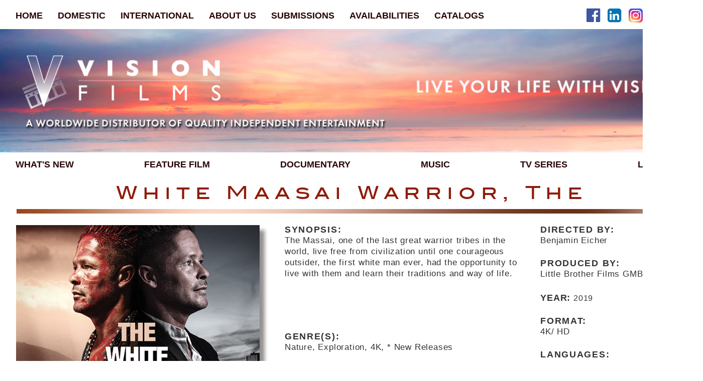

--- FILE ---
content_type: text/html; charset=UTF-8
request_url: https://www.visionfilms.net/film-detail?id=d33159b9-0685-e611-9488-0e563b5fb261
body_size: 6410
content:

<!DOCTYPE html>
<html lang="en" >
  <head>
    <meta charset="utf-8">
    <meta name="viewport" content="width=device-width, shrink-to-fit=yes" >
    <title>Vision Films, Inc.</title>    
    <meta name="description" content="Vision Films is an independent worldwide Distributor and VOD Aggregator of Feature Films, Documentary Specials, TV Series, Music and Reality Programming." />
    <link rel="stylesheet" href="/themes/bootstrap/css/bootstrap.css">
    <link href="/themes/bootstrap/css/default.css" rel="stylesheet" type="text/css" />
        <link rel="stylesheet" href="/themes/bootstrap/css/font-awesome.min.css">
  </head>
  <body  >
        <div class="container">
              <div class="header" style="margin: 0 auto;">
          <div id ="topbar" class="" >          
            <nav class="navbar p-0 pt-2 pb-2 navbar-light bg-lignt">
              <div class="" id="secNav">
                <ul class="navbar-nav" id="primary-menu">
                  <li class="nav-item">
                    <a class="nav-link "  href="/">HOME</a>
                  </li>
                                        <li id="domestic" class="nav-item"><a class="nav-link " href="/domestic/">DOMESTIC</a></li> 
                                           <li id="international" class="nav-item"><a class="nav-link " href="/international">INTERNATIONAL</a></li>
                                      <li class="nav-item">
                    <a class="nav-link " href="/about/">ABOUT US</a>
                  </li>
                  <li class="nav-item">
                    <a class="nav-link " href="/submissions/">SUBMISSIONS</a>
                  </li>
                  <li class="nav-item">
                    <a class="nav-link " href="/availability/">AVAILABILITIES</a>
                  </li>
                  <li class="nav-item">
                    <a class="nav-link " href="/catalogs/">CATALOGS</a>
                  </li>
                </ul>
              </div>
            </nav>
            <div class="icons-wrap">
              <a href="https://www.facebook.com/VisionFilmsInc/" target="_blank"><span><i class="fa fa-facebook-official" style="color: #3c56a0;"></i></span></a>
              <a href="https://www.linkedin.com/company/vision-films-inc" target="_blank"><span><i class="fa fa-linkedin-square " style="color: #0274b3;"></i></span></a>
              <a href="https://www.instagram.com/vision.films/" target="_blank"><span><i class="fa fa-instagram"></i></span></a>
              <a href="https://twitter.com/visionfilmsinc?lang=en" target="_blank"><span><i class="fa fa-twitter" style="color: #02a3f4;"></i></span></a>
              <a href="/search/"><span><i class="fa fa-search" style="color: #7f7e7e; font-size:27px;margin-right:-5px;"></i></span></a>
            </div>          
          </div>
                    <div class="brand-image" >            
            <a class="">
              <img src="https://s3.amazonaws.com/cdn.filmtrackonline.com/c01142/starcm_vault_root/media/publicwebassets/vision_header_{c62f430e-72f6-4dcf-ae46-1035615e211f}.jpg" class="img img-responsive" alt="" width="100%">
            </a>            
          </div>
                      <div id="secondary-menu">
              <nav class="navbar p-0">
                <ul class="secondary-menu navbar-nav">
                  <li class="nav-item dropdown">                              
                    <a  class="nav-link" data-hover="dropdown" href="/whats-new/"><span>WHAT'S NEW</span></a>
                  </li>
                                                  <li class="nav-item dropdown">                              
                                  <a  class="nav-link" data-hover="dropdown" href="#"><span>Feature Film</span></a>
                                                              <ul class="dropdown-menu" aria-labelledby="navbarDropdownMenuLink">
                                                                  <li class="nav-item">
                                    <a class="nav-link" href="/all-genres?type=25628f13-6f5c-4c9d-801e-a7456b0bdec6"><span>All Genres</span></a>
                                  </li>
                                                                      <li class="nav-item">
                                        <a class="nav-link" href="/project-type-index?type_name=film&genre_name=%2A+New+Releases"><span>* New Releases</span></a>
                                      </li>
                                                                            <li class="nav-item">
                                        <a class="nav-link" href="/project-type-index?type_name=film&genre_name=4K"><span>4K</span></a>
                                      </li>
                                                                            <li class="nav-item">
                                        <a class="nav-link" href="/project-type-index?type_name=film&genre_name=Action"><span>Action</span></a>
                                      </li>
                                                                            <li class="nav-item">
                                        <a class="nav-link" href="/project-type-index?type_name=film&genre_name=Adventure"><span>Adventure</span></a>
                                      </li>
                                                                            <li class="nav-item">
                                        <a class="nav-link" href="/project-type-index?type_name=film&genre_name=Animation"><span>Animation</span></a>
                                      </li>
                                                                            <li class="nav-item">
                                        <a class="nav-link" href="/project-type-index?type_name=film&genre_name=Biopic"><span>Biopic</span></a>
                                      </li>
                                                                            <li class="nav-item">
                                        <a class="nav-link" href="/project-type-index?type_name=film&genre_name=Christmas"><span>Christmas</span></a>
                                      </li>
                                                                            <li class="nav-item">
                                        <a class="nav-link" href="/project-type-index?type_name=film&genre_name=Comedy"><span>Comedy</span></a>
                                      </li>
                                                                            <li class="nav-item">
                                        <a class="nav-link" href="/project-type-index?type_name=film&genre_name=Creature"><span>Creature</span></a>
                                      </li>
                                                                            <li class="nav-item">
                                        <a class="nav-link" href="/project-type-index?type_name=film&genre_name=Crime"><span>Crime</span></a>
                                      </li>
                                                                            <li class="nav-item">
                                        <a class="nav-link" href="/project-type-index?type_name=film&genre_name=Disaster"><span>Disaster</span></a>
                                      </li>
                                                                            <li class="nav-item">
                                        <a class="nav-link" href="/project-type-index?type_name=film&genre_name=Drama"><span>Drama</span></a>
                                      </li>
                                                                            <li class="nav-item">
                                        <a class="nav-link" href="/project-type-index?type_name=film&genre_name=Erotic"><span>Erotic</span></a>
                                      </li>
                                                                            <li class="nav-item">
                                        <a class="nav-link" href="/project-type-index?type_name=film&genre_name=Family"><span>Family</span></a>
                                      </li>
                                                                            <li class="nav-item">
                                        <a class="nav-link" href="/project-type-index?type_name=film&genre_name=Historical"><span>Historical</span></a>
                                      </li>
                                                                            <li class="nav-item">
                                        <a class="nav-link" href="/project-type-index?type_name=film&genre_name=Horror"><span>Horror</span></a>
                                      </li>
                                                                            <li class="nav-item">
                                        <a class="nav-link" href="/project-type-index?type_name=film&genre_name=Inspirational"><span>Inspirational</span></a>
                                      </li>
                                                                            <li class="nav-item">
                                        <a class="nav-link" href="/project-type-index?type_name=film&genre_name=LGBT"><span>LGBT</span></a>
                                      </li>
                                                                            <li class="nav-item">
                                        <a class="nav-link" href="/project-type-index?type_name=film&genre_name=Martial+Arts"><span>Martial Arts</span></a>
                                      </li>
                                                                            <li class="nav-item">
                                        <a class="nav-link" href="/project-type-index?type_name=film&genre_name=Musical"><span>Musical</span></a>
                                      </li>
                                                                            <li class="nav-item">
                                        <a class="nav-link" href="/project-type-index?type_name=film&genre_name=Mystery+2"><span>Mystery 2</span></a>
                                      </li>
                                                                            <li class="nav-item">
                                        <a class="nav-link" href="/project-type-index?type_name=film&genre_name=Romantic+Comedy"><span>Romantic Comedy</span></a>
                                      </li>
                                                                            <li class="nav-item">
                                        <a class="nav-link" href="/project-type-index?type_name=film&genre_name=Romantic+Drama"><span>Romantic Drama</span></a>
                                      </li>
                                                                            <li class="nav-item">
                                        <a class="nav-link" href="/project-type-index?type_name=film&genre_name=Sci-Fi"><span>Sci-Fi</span></a>
                                      </li>
                                                                            <li class="nav-item">
                                        <a class="nav-link" href="/project-type-index?type_name=film&genre_name=Teen"><span>Teen</span></a>
                                      </li>
                                                                            <li class="nav-item">
                                        <a class="nav-link" href="/project-type-index?type_name=film&genre_name=Thriller"><span>Thriller</span></a>
                                      </li>
                                                                            <li class="nav-item">
                                        <a class="nav-link" href="/project-type-index?type_name=film&genre_name=True+Story"><span>True Story</span></a>
                                      </li>
                                                                            <li class="nav-item">
                                        <a class="nav-link" href="/project-type-index?type_name=film&genre_name=Urban"><span>Urban</span></a>
                                      </li>
                                                                            <li class="nav-item">
                                        <a class="nav-link" href="/project-type-index?type_name=film&genre_name=War%2FMilitary"><span>War/Military</span></a>
                                      </li>
                                                                            <li class="nav-item">
                                        <a class="nav-link" href="/project-type-index?type_name=film&genre_name=Western"><span>Western</span></a>
                                      </li>
                                                                    </ul>
                                                      </li>
                                                            <li class="nav-item dropdown">                              
                                  <a  class="nav-link" data-hover="dropdown" href="#"><span>Documentary</span></a>
                                                              <ul class="dropdown-menu" aria-labelledby="navbarDropdownMenuLink">
                                                                  <li class="nav-item">
                                    <a class="nav-link" href="/all-genres?type=d92a2e09-9757-4229-8326-e0f9470f99f0"><span>All Genres</span></a>
                                  </li>
                                                                      <li class="nav-item">
                                        <a class="nav-link" href="/project-type-index?type_name=documentary&genre_name=%2A+New+Releases"><span>* New Releases</span></a>
                                      </li>
                                                                            <li class="nav-item">
                                        <a class="nav-link" href="/project-type-index?type_name=documentary&genre_name=3D"><span>3D</span></a>
                                      </li>
                                                                            <li class="nav-item">
                                        <a class="nav-link" href="/project-type-index?type_name=documentary&genre_name=4K"><span>4K</span></a>
                                      </li>
                                                                            <li class="nav-item">
                                        <a class="nav-link" href="/project-type-index?type_name=documentary&genre_name=Archaeology"><span>Archaeology</span></a>
                                      </li>
                                                                            <li class="nav-item">
                                        <a class="nav-link" href="/project-type-index?type_name=documentary&genre_name=Arts"><span>Arts</span></a>
                                      </li>
                                                                            <li class="nav-item">
                                        <a class="nav-link" href="/project-type-index?type_name=documentary&genre_name=Biography"><span>Biography</span></a>
                                      </li>
                                                                            <li class="nav-item">
                                        <a class="nav-link" href="/project-type-index?type_name=documentary&genre_name=Civil+Rights"><span>Civil Rights</span></a>
                                      </li>
                                                                            <li class="nav-item">
                                        <a class="nav-link" href="/project-type-index?type_name=documentary&genre_name=Crime"><span>Crime</span></a>
                                      </li>
                                                                            <li class="nav-item">
                                        <a class="nav-link" href="/project-type-index?type_name=documentary&genre_name=Current+Affairs"><span>Current Affairs</span></a>
                                      </li>
                                                                            <li class="nav-item">
                                        <a class="nav-link" href="/project-type-index?type_name=documentary&genre_name=Entertainment"><span>Entertainment</span></a>
                                      </li>
                                                                            <li class="nav-item">
                                        <a class="nav-link" href="/project-type-index?type_name=documentary&genre_name=Environmental"><span>Environmental</span></a>
                                      </li>
                                                                            <li class="nav-item">
                                        <a class="nav-link" href="/project-type-index?type_name=documentary&genre_name=Exploration"><span>Exploration</span></a>
                                      </li>
                                                                            <li class="nav-item">
                                        <a class="nav-link" href="/project-type-index?type_name=documentary&genre_name=Health%2FWellness"><span>Health/Wellness</span></a>
                                      </li>
                                                                            <li class="nav-item">
                                        <a class="nav-link" href="/project-type-index?type_name=documentary&genre_name=History"><span>History</span></a>
                                      </li>
                                                                            <li class="nav-item">
                                        <a class="nav-link" href="/project-type-index?type_name=documentary&genre_name=Lifestyle"><span>Lifestyle</span></a>
                                      </li>
                                                                            <li class="nav-item">
                                        <a class="nav-link" href="/project-type-index?type_name=documentary&genre_name=Military"><span>Military</span></a>
                                      </li>
                                                                            <li class="nav-item">
                                        <a class="nav-link" href="/project-type-index?type_name=documentary&genre_name=Music"><span>Music</span></a>
                                      </li>
                                                                            <li class="nav-item">
                                        <a class="nav-link" href="/project-type-index?type_name=documentary&genre_name=Nature"><span>Nature</span></a>
                                      </li>
                                                                            <li class="nav-item">
                                        <a class="nav-link" href="/project-type-index?type_name=documentary&genre_name=Religion"><span>Religion</span></a>
                                      </li>
                                                                            <li class="nav-item">
                                        <a class="nav-link" href="/project-type-index?type_name=documentary&genre_name=Royals"><span>Royals</span></a>
                                      </li>
                                                                            <li class="nav-item">
                                        <a class="nav-link" href="/project-type-index?type_name=documentary&genre_name=Space%2FParanormal"><span>Space/Paranormal</span></a>
                                      </li>
                                                                            <li class="nav-item">
                                        <a class="nav-link" href="/project-type-index?type_name=documentary&genre_name=Sports"><span>Sports</span></a>
                                      </li>
                                                                            <li class="nav-item">
                                        <a class="nav-link" href="/project-type-index?type_name=documentary&genre_name=Technology"><span>Technology</span></a>
                                      </li>
                                                                    </ul>
                                                      </li>
                                                            <li class="nav-item dropdown">                              
                                  <a  class="nav-link" data-hover="dropdown" href="#"><span>Music</span></a>
                                                              <ul class="dropdown-menu" aria-labelledby="navbarDropdownMenuLink">
                                                                  <li class="nav-item">
                                    <a class="nav-link" href="/all-genres?type=cb5d7f9e-e575-48d4-d905-015aae1dce08"><span>All Genres</span></a>
                                  </li>
                                                                      <li class="nav-item">
                                        <a class="nav-link" href="/project-type-index?type_name=music&genre_name=%2A+New+Releases"><span>* New Releases</span></a>
                                      </li>
                                                                            <li class="nav-item">
                                        <a class="nav-link" href="/project-type-index?type_name=music&genre_name=4K"><span>4K</span></a>
                                      </li>
                                                                            <li class="nav-item">
                                        <a class="nav-link" href="/project-type-index?type_name=music&genre_name=Biography"><span>Biography</span></a>
                                      </li>
                                                                            <li class="nav-item">
                                        <a class="nav-link" href="/project-type-index?type_name=music&genre_name=Country"><span>Country</span></a>
                                      </li>
                                                                            <li class="nav-item">
                                        <a class="nav-link" href="/project-type-index?type_name=music&genre_name=Hip+Hop"><span>Hip Hop</span></a>
                                      </li>
                                                                            <li class="nav-item">
                                        <a class="nav-link" href="/project-type-index?type_name=music&genre_name=Jazz"><span>Jazz</span></a>
                                      </li>
                                                                            <li class="nav-item">
                                        <a class="nav-link" href="/project-type-index?type_name=music&genre_name=Pop"><span>Pop</span></a>
                                      </li>
                                                                            <li class="nav-item">
                                        <a class="nav-link" href="/project-type-index?type_name=music&genre_name=Rock"><span>Rock</span></a>
                                      </li>
                                                                    </ul>
                                                      </li>
                                                            <li class="nav-item dropdown">                              
                                  <a  class="nav-link" data-hover="dropdown" href="#"><span>TV Series</span></a>
                                                              <ul class="dropdown-menu" aria-labelledby="navbarDropdownMenuLink">
                                                                  <li class="nav-item">
                                    <a class="nav-link" href="/all-genres?type=008e5718-f7a5-450e-a18c-5123096b6c2e"><span>All Genres</span></a>
                                  </li>
                                                                      <li class="nav-item">
                                        <a class="nav-link" href="/project-type-index?type_name=tv&genre_name=Animation"><span>Animation</span></a>
                                      </li>
                                                                            <li class="nav-item">
                                        <a class="nav-link" href="/project-type-index?type_name=tv&genre_name=Crime"><span>Crime</span></a>
                                      </li>
                                                                            <li class="nav-item">
                                        <a class="nav-link" href="/project-type-index?type_name=tv&genre_name=Music"><span>Music</span></a>
                                      </li>
                                                                            <li class="nav-item">
                                        <a class="nav-link" href="/project-type-index?type_name=tv&genre_name=Western"><span>Western</span></a>
                                      </li>
                                                                    </ul>
                                                      </li>
                                                            <li class="nav-item dropdown">                              
                                  <a  class="nav-link" data-hover="dropdown" href="#"><span>Libraries</span></a>
                                                              <ul class="dropdown-menu" aria-labelledby="navbarDropdownMenuLink">
                                                                      <li class="nav-item ">
                                        <a class="nav-link" href="/project-type-index/category?catId=6fddd172-fe2d-4dac-8890-690f7a745e02&catName=Urban"><span>Urban</span></a>
                                      </li>
                                                                    </ul>
                                                      </li>
                                            </ul>
              </nav>
            </div>
        </div>
            <div ID="ContentPlaceHolder" class="" >
        <div class="page-container">
  <div class="page-heading ">
    <h1 class="text-center text-br mb-1">White Maasai Warrior, The</h1>
    <img src="/themes/bootstrap/img/bottom-border1.jpg" width="100%" />
  </div>
  <div class="section">     
      
    <div class="item-class">
      <div id="Feature" class="">
        <div class="image-block pl-0 pr-0">
          <img id="FeatureImage" src="https://s3.amazonaws.com/cdn.filmtrackonline.com/c01142/starcm_vault_root/images/%7Bd33159b9-0685-e611-9488-0e563b5fb261%7D/WhiteMaasai_WebLg_%7Ba7ad08fb-bdea-e911-94a6-0e563b5fb261%7D.jpg" onerror="this.onerror=null;this.src='/themes/bootstrap/img/noKeyArt.jpg'" style="width: 100%"/>
        </div>
        <div class="featureInfo">          
          <div class="infoItems">
            <div class="desc-block">
                              <div class="desc">
                  <span class="display-6">SYNOPSIS:</span>
                  <p>The Massai, one of the last great warrior tribes in the world, live free from civilization until one courageous outsider, the first white man ever, had the opportunity to live with them and learn their traditions and way of life.</p>
                </div>
                                  <div class="mt-3">
                    <span class="display-6">GENRE(S):</span>
                    <p>Nature, Exploration, 4K, * New Releases</p>
                  </div> 
                   
                  <div class="item mt-3">
                    <p class="display-6">RUNTIME:&nbsp;<span style="font-weight: 400;font-size: 18px;">(78 Min)</span></p>                    
                  </div>
                 
            </div>
            <div class="other-info-block">
                              <div class="item" id="" >
                  <span class="display-6">DIRECTED BY:</span>
                  <p>Benjamin Eicher</p>
                  <div class="clearfix"></div>
                </div>
                   
                  <div class="item mt-3" >
                    <span class="display-6">PRODUCED BY:</span>
                    <p>Little Brother Films GMBH</p>
                    <div class="clearfix"></div>
                  </div>
                     
                  <div class="item mt-3">
                    <p class="display-6">YEAR:&nbsp;<span style="font-size: 16px; font-weight: 400;">2019</span></p> 
                    <div class="clearfix"></div>                   
                  </div>
                     
                  <div class="item mt-3">
                    <span class="display-6">FORMAT:</span>
                    <p>4K/ HD</p>
                    <div class="clearfix"></div>
                  </div>
                     
                  <div class="item mt-3" >
                    <span class="display-6">LANGUAGES:&nbsp;</span>
                    <p>English</p>
                    <div class="clearfix"></div>
                  </div>
                              </div>
          </div>
                    <div style="" id="page-trailer">
            <h1 class="text-center text-br mb-1" style="">Trailer</h1>
            <img src="/themes/bootstrap/img/bottom-border1.jpg" width="100%" />
          </div>
                   </div>
      </div>
            <div class="trailer-wrap">
        <video class="video-fluid z-depth-1" id="trailer-video" width="100%" poster="">
          <source src="https://s3.amazonaws.com/cdn.filmtrackonline.com/c01142/starcm_vault_root/trailers/White%20Maasai%20Warrior%2C%20The_%7B144f6ae8-e200-ea11-94aa-0e563b5fb261%7D.mp4" type="video/mp4" width="100%" />
        </video>
        <img id="trailer-button" src="/themes/bootstrap/img/BUTTON.png" onclick="playVid()">
      </div> 
         
       <div class="section mb-0">
        <div class="heading-block mb-0">
          <div class="headings-wrap">
            <div class="text-center col-lg-6">
             <a title="Request  Screening Link for White Maasai Warrior, The" href="mailto:lise@visionfilms.net?subject=Request Screening Link for White Maasai Warrior, The&body=Hello%20Vision%20Films%2C%0A%0ACan%20you%20please%20send%20me%20a%20Screening%20Link%20for%20the%20following%20titles%3F%0A%0A%0A%0AHere%20is%20some%20information%20about%20my%20Company%2C%20Territory%20and%20the%20Rights%20I%20am%20looking%20for%3A%0A%0A%0A%0AThanks%20so%20much%2C"><h1 class="text-br mb-1">Screening Link</h1></a>
            </div>
            <div class="text-center col-lg-6"><a href="/availability?title=White Maasai Warrior, The"><h1 class="text-br">Availability</h1></a></div>
          </div>
        </div>
        <img src="/themes/bootstrap/img/bottom-border1.jpg" width="100%" />
      </div>
    </div>
  </div>  
        <div class="section" style="position:relative;">
      <div class="page-heading">
        <h1 class="text-center text-br mb-1">Photos / Additional Key Art</h1>
        <img src="/themes/bootstrap/img/bottom-border1.jpg" width="100%" />
      </div>
      <div id="gallery">
        <div class="row">
                  <div class="col-lg-6 p-0" >
            <div style="margin-left:15px;margin-right:15px;">
              <div class="text-center" width="100%" style="background-color:#000; height:350px">
                <img class="text-center passId" src="https://s3.amazonaws.com/cdn.filmtrackonline.com/c01142/starcm_vault_root/images/%7Bd33159b9-0685-e611-9488-0e563b5fb261%7D/WhiteMaasaiWarrior_VF-87040_AV-DVD_05_%7Bf352e045-a99c-eb11-8284-0e415c66ce57%7D.jpg" data-toggle="modal" data-id="0" data-target="#titleImages" style="max-height: 350px;"/>
              </div>
            </div>
          </div>
                 <div class="col-lg-6 p-0" >
            <div style="margin-left:15px;margin-right:15px;">
              <div class="text-center" width="100%" style="background-color:#000; height:350px">
                <img class="text-center passId" src="https://s3.amazonaws.com/cdn.filmtrackonline.com/c01142/starcm_vault_root/images/%7Bd33159b9-0685-e611-9488-0e563b5fb261%7D/WHM2_%7B3547814e-a39c-eb11-8284-0e415c66ce57%7D.jpg" data-toggle="modal" data-id="1" data-target="#titleImages" style="max-height: 350px;"/>
              </div>
            </div>
          </div>
               </div>
        <div class="row">
                      <div class="col-lg-4 p-3 mt-4">
              <img class="text-center passId img-fluid" src="https://s3.amazonaws.com/cdn.filmtrackonline.com/c01142/starcm_vault_root/images/%7Bd33159b9-0685-e611-9488-0e563b5fb261%7D/WHM11_%7B66a90693-a39c-eb11-8284-0e415c66ce57%7D.jpg" data-toggle="modal" data-id="2" data-target="#titleImages" width="100%"/>
            </div>
                      <div class="col-lg-4 p-3 mt-4">
              <img class="text-center passId img-fluid" src="https://s3.amazonaws.com/cdn.filmtrackonline.com/c01142/starcm_vault_root/images/%7Bd33159b9-0685-e611-9488-0e563b5fb261%7D/WHM6_%7B71fd55a4-a39c-eb11-8284-0e415c66ce57%7D.jpg" data-toggle="modal" data-id="3" data-target="#titleImages" width="100%"/>
            </div>
                    </div>
      </div>
            <div id="titleImages" class="modal" tabindex="-1" role="dialog" aria-labelledby="titleImages" aria-hidden="true" style="width:100%;position: absolute;">
        <div class="modal-dialog">
          <div class="modal-content">
            <div class="modal-header" style="border-bottom: none; background-color: #303030;">
              <span class="modal-title" style="float: left"><h2 style="color:#fff;">White Maasai Warrior, The</h2></span>
              <button type="button" class="close" data-dismiss="modal" style="color:#fff;float: right;background-color: transparent;border: none">x</button>
            </div>
            <div class="modal-body" style="background-color: #303030;">        
              <div id="titleDetailCarousel" class="carousel slide" data-interval="false">          
                <div class="carousel-inner">           
                                      <div class="carousel-item " data-toggle="modal" data-target="#titleImages" id="item0">
                      <img src="https://s3.amazonaws.com/cdn.filmtrackonline.com/c01142/starcm_vault_root/images/%7Bd33159b9-0685-e611-9488-0e563b5fb261%7D/WhiteMaasaiWarrior_VF-87040_AV-DVD_05_%7Bf352e045-a99c-eb11-8284-0e415c66ce57%7D.jpg" class="d-block w-100" style="width: 100%">
                    </div>
                                      <div class="carousel-item " data-toggle="modal" data-target="#titleImages" id="item1">
                      <img src="https://s3.amazonaws.com/cdn.filmtrackonline.com/c01142/starcm_vault_root/images/%7Bd33159b9-0685-e611-9488-0e563b5fb261%7D/WHM2_%7B3547814e-a39c-eb11-8284-0e415c66ce57%7D.jpg" class="d-block w-100" style="width: 100%">
                    </div>
                                      <div class="carousel-item " data-toggle="modal" data-target="#titleImages" id="item2">
                      <img src="https://s3.amazonaws.com/cdn.filmtrackonline.com/c01142/starcm_vault_root/images/%7Bd33159b9-0685-e611-9488-0e563b5fb261%7D/WHM11_%7B66a90693-a39c-eb11-8284-0e415c66ce57%7D.jpg" class="d-block w-100" style="width: 100%">
                    </div>
                                      <div class="carousel-item " data-toggle="modal" data-target="#titleImages" id="item3">
                      <img src="https://s3.amazonaws.com/cdn.filmtrackonline.com/c01142/starcm_vault_root/images/%7Bd33159b9-0685-e611-9488-0e563b5fb261%7D/WHM6_%7B71fd55a4-a39c-eb11-8284-0e415c66ce57%7D.jpg" class="d-block w-100" style="width: 100%">
                    </div>
                                  </div>
                <a class="carousel-control-prev " href="#titleDetailCarousel" role="button" data-slide="prev">
                  <span class="carousel-control-prev-icon" aria-hidden="true"></span>
                  <span class="sr-only">Previous</span>
                </a>
                <a class="carousel-control-next " href="#titleDetailCarousel" role="button" data-slide="next">
                  <span class="carousel-control-next-icon" aria-hidden="true"></span>
                  <span class="sr-only">Next</span>
                </a>
              </div>
            </div>
          </div>
        </div>
      </div>

          </div>
    <div class="section">
    <div class="page-heading">
      <h1 class="text-center text-br mb-1">Long Synopsis</h1>
      <img src="/themes/bootstrap/img/bottom-border1.jpg" width="100%" />
    </div>
    <div id="synopsis" class="mb-0">
      <p class="mb-0">The region between the south of Kenya and the north of Tanzania is home to the Maasai tribe, one of the last big tribes of Africa in existence today. The Maasai are notoriously known and feared for being the best hunters on the continent. They are deeply rooted in their rich cultural history and have resisted government attempts to adopt a modern way of life. Never has an outsider, let alone a foreigner been initiated into this tight-knit community, until now. This unique story delves into the myths and mysteries of the Maasai to tell the tale of the first white man to embark on the journey of becoming a true Maasai warrior.</p>
    </div>
  </div>
  </div>

      </div>
      <!-- Back Top Button End -->
      <div id="footer">
                    <image src="/themes/bootstrap/img/bottom-border1.jpg" width="100%" />
                  <div class="footer-wrap">
          <div class="copyright p-2 text-center">
            Copyright © 2021 Vision Films, Inc. All Rights Reserved. Privacy Policy.
          </div>
          <div class="p-2 member text-center">
            <span>Proud Member of IFTA and OTT.X &nbsp;</span>
            <span><img src="/themes/bootstrap/img/footer-img-1.png">&nbsp;&nbsp;</span>
            <span><img src="/themes/bootstrap/img/footer-img-2.png">&nbsp;</span>
          </div>
        </div>
      </div>
    </div>

    <div id="iphoneFix" style="height:20px;">
    </div>

    <script src="/themes/bootstrap/js/jquery.min.js"></script>
    <script src="/themes/bootstrap/js/bootstrap.min.js"></script>
    <script src="/themes/bootstrap/js/popper.min.js"></script>   
    <script src="/themes/bootstrap/js/main.js"></script>
<!--     <script>
      "use strict";
      FixedViewport.polyfill(screen.availWidth-20, screen.availHeight);
    </script> -->
    <script>
      "use strict";  
      var heightIphoneFix;
      var devHeightIphoneFix;
      var devOrientationIphoneFix;
      function doOnOrientationChange() {
        switch(window.orientation) {  
          case -90: case 90:
            devOrientationIphoneFix=1;
            break; 
          default:
            devOrientationIphoneFix=0;
            break; 
        }
        resizeOrientation();
      }
      function resizeOrientation(){
        if(window.matchMedia("(max-width: 767px)").matches||(/webOS|iPhone|iPod|BlackBerry|IEMobile|Opera Mini/i.test(navigator.userAgent))){
            heightIphoneFix=jQuery('.container').height();
            //alert(navigator.userAgent);
             devHeightIphoneFix= (window.screen.height * window.devicePixelRatio);
            if(devOrientationIphoneFix==1){
              devHeightIphoneFix= (window.screen.width * window.devicePixelRatio);
            }
            // alert('device pixel ratio'+window.devicePixelRatio);
            // alert('device orientation'+devOrientationIphoneFix);
            // alert('device height'+devHeightIphoneFix);
            // alert('device css content height'+heightIphoneFix);
            // alert(navigator.userAgent);
            if(heightIphoneFix<devHeightIphoneFix){
              // alert('device pixel ratio'+window.devicePixelRatio);
              // alert('device height'+devHeightIphoneFix);
              // alert((window.screen.height * window.devicePixelRatio));
              jQuery('#iphoneFix').height(devHeightIphoneFix);
            }
            //jQuery('.container').css('width','100%');
            
        }
        else if(isIpadOS()){
          //jQuery('#iphoneFix').height(1000);
          $('head').append('<meta name="viewport" content="width=1400px, shrink-to-fit=yes"/>');
          if(devOrientationIphoneFix==1){

            //jQuery('.container').css('width','100%');
            //FixedViewport.polyfill(screen.availWidth,screen.availHeight);
            //FixedViewport.polyfill(window.screen.width / window.devicePixelRatio-20, window.screen.height / window.devicePixelRatio);
          }else{

            //jQuery('.container').css('width','100%');
            // FixedViewport.polyfill(screen.availHeight,screen.availWidth);
            //alert('here');
            //FixedViewport.polyfill(window.screen.height/ window.devicePixelRatio-20, window.screen.width / window.devicePixelRatio);
          }
        }else if (navigator.userAgent.match(/iPad/i) != null){
          $('head').append('<meta name="viewport" content="width=1400px, shrink-to-fit=yes"/>');
        }
      }
      window.addEventListener('orientationchange', doOnOrientationChange);
      window.onresize =function(){
        if(isIpadOS()){
          doOnOrientationChange();
        }        
      }
      
      window.onresize();
      // Initial execution if needed
      doOnOrientationChange();
      function isIpadOS(){
        return navigator.maxTouchPoints && navigator.maxTouchPoints>2 && /Macintosh/i.test(navigator.userAgent);
      }
      $(document).ready(function(){
          if(window.matchMedia("(max-width: 767px)").matches||(/Android|webOS|iPhone|iPod|BlackBerry|IEMobile|Opera Mini/i.test(navigator.userAgent))){
              // The viewport is less than 768 pixels wide
              //alert("This is a mobile device.");
              //FixedViewport.polyfill(screen.availWidth-20, screen.availHeight);
              //jQuery('.container').css('width','100%');
              //jQuery('.MultiCarousel').css('width','100%');
              //alert(jQuery('.container').css('height'));
              // heightIphoneFix=jQuery('.container').height();
              // devHeightIphoneFix= (window.screen.height * window.devicePixelRatio);
              // var devOrientation= (window.orientation);
              
              // if(devOrientationIphoneFix==1){
              //   devHeightIphoneFix= (window.screen.width * window.devicePixelRatio);
              // }
              
              // if(heightIphoneFix<devHeightIphoneFix){
              //   alert(devHeightIphoneFix); 
              //   //alert((window.screen.height * window.devicePixelRatio));
              //   jQuery('#iphoneFix').height(devHeightIphoneFix);
              // }
              //alert('here33');

          } else{
              // The viewport is at least 768 pixels wide
              //alert("This is a desktop device.");
              //alert(screen.availWidth* window.devicePixelRatio);
              //alert(screen.availHeight* window.devicePixelRatio);
              // if(devicePixelRatio>1){
              //   jQuery('.container').width(screen.availWidth* window.devicePixelRatio);
              // }
              if (!isIpadOS()){
                FixedViewport.polyfill(screen.availWidth-20, screen.availHeight);
              }
              //resizeOrientation();
              
          }
      });
      
    </script>
    <script type="text/javascript">
      function playVid() {
        document.getElementById('trailer-video').play();
        jQuery('#trailer-button').css({'display':'none'}); 
        jQuery('#trailer-video').on('play', function (e) {   
          jQuery(this).attr('controls','true');
        }); 
      } 
      jQuery(document).ready(function(){
        var video = document.getElementById('splash-video');
        jQuery(video).attr('controls',false);
        jQuery('#splash-content').click(function(){          
          video.paused?video.play():video.pause();
          jQuery(video).on('pause', function(){
            jQuery(video).attr('controls',false);
          })
        });
      });  
    </script>

    <script type='text/javascript' src="/themes/bootstrap/js/jquery.lazy.min.js"></script>
           
  </body>
</html>


--- FILE ---
content_type: text/css
request_url: https://www.visionfilms.net/themes/bootstrap/css/default.css
body_size: 8129
content:
@font-face {
    font-family: 'Font_Name_1';
    src: url('../fonts/blairmditc-tt/Blaimim.ttf') format('truetype');
    font-weight: normal;
}
@font-face {
    font-family: 'Font_Name_2';
    src: url('../fonts/BlairMdITC TT/BlairMdITCTTMedium.ttf') format('truetype');    
}
body
{
    padding: 0px;
    margin: 5px auto 0px auto;
    /*background: #fff url('images/bkg_page.jpg') top center no-repeat;*/
}
.brand-header{
    background: url('images/brand-bg.png') top center no-repeat;   
    display: flex;
    display:-webkit-flex;
    align-items: center;
    -webkit-align-items: center;
    justify-content: space-between;
    -webkit-justify-content:space-between;
    padding: 40px 30px;
}
.brand-header .logo{
    height: 100%;
}
.brand-header .logo div h6{
   margin: 20px 0 0 20px;  
}
#mainmenu .navbar{
    margin-bottom: 15px;
    margin-top: 15px;
}
#mainmenu ul.navbar-nav{
    display: flex;
    display: -webkit-flex;
    flex-direction: row;
    -webkit-flex-direction: row;
    justify-content: space-between;
    -webkit-justify-content: space-between;
    list-style: none;
    margin: 0 !important;
    align-items: center;
    -webkit-align-items:center;
    width: 100%;
    height: auto;
}
#mainmenu .navbar ul li{
   width: 275px;
   padding: 0 20px;
   text-align: center;
}
#mainmenu .navbar ul li .nav-link{
    font-family: sans-serif !important;
    font-size: 22px;
    font-weight:bold;
    line-height: 1;
}
.header{
    margin-left: 6rem;
    margin-right: 6rem;
    margin-top: 3rem;
}

.header .navbar-nav .nav-item .nav-link, .header .navbar-nav .nav-item .nav-link.selected{
    color: #290404 !important;
    font-weight: bold;
    font-size: 18px;
}
/* IPAD - Portrait */
@media only screen 
  and (min-width: 767px) 
  and (max-height: 1366px) 
  and (orientation: portrait) 
  and (-webkit-min-device-pixel-ratio: 1.5) {
    .header .navbar-nav .nav-item .nav-link, .header .navbar-nav .nav-item .nav-link.selected{
        font-size: 16px;
    }
}

/* iPAD- Landscape */
@media only screen 
  and (min-width: 1024px) 
  and (max-height: 1366px) 
  and (orientation: landscape) 
  and (-webkit-min-device-pixel-ratio: 1.5) {
    .header .navbar-nav .nav-item .nav-link, .header .navbar-nav .nav-item .nav-link.selected{
        font-size: 16px;
    }
}
.video-content-wrap .header .navbar-nav .nav-item .nav-link{
    color: #fff !important;  
}
#secNav ul.navbar-nav{
    display: inline-block;
    margin: 0 0 0 -3px;
    list-style: none;
}
.nav-item .nav-link:hover, .nav-item .nav-link:focus{
    text-decoration: none;
}
#secNav ul.navbar-nav li.nav-item{
    float: left;
    margin-right: 30px;
}

.header #secondary-menu .navbar ul.navbar-nav{
    justify-content: space-between;
    display: flex;
    display: -webkit-flex;
    -webkit-justify-content:space-between;
    width: auto;
    list-style: none;
    margin: 0 0 9px 0;
}
.secondary-menu.navbar-nav li:hover > ul.dropdown-menu {
    display: block;
}
#secondary-menu .navbar-nav .nav-link{
    font-size: 18px;
}
#secondary-menu .navbar-nav .dropdown-menu .nav-item .nav-link{
     font-size: 14px;
}
#secondary-menu .dropdown-menu li > a:hover{
    background-color: #fff;
}
.header #topbar{
    margin: 10px 35px 10px 29px;   
    padding-left: 5px;
    padding-right: 5px;
    display: flex;
    display: -webkit-flex;
    justify-content: space-between;
    -webkit-justify-content: space-between;
    align-items: center;
    -webkit-align-items: center;
}
.header #topbar .navbar{
    margin-bottom: 0;
}
.header #secondary-menu, #page-trailer{
    padding-left: 5px;
    padding-right: 5px;
}
#topbar .icons-wrap{
    display: flex;
    display: -webkit-flex;
    -webkit-align-items:center;
    align-items: center;
}
#topbar .icons-wrap i{
    font-size: 32px;
    margin: 0 15px 0 0;
}
#topbar .icons-wrap i.fa.fa-instagram {  
    color: #fff;
    background: radial-gradient(circle at 30% 107%, #fdf497 0%, #fdf497 5%, #fd5949 45%, #d6249f 60%, #285AEB 90%);
    border-radius: 6px;
    padding: 1px 3px;
    font-size: 26px;
}
.header #secondary-menu{
    margin-right: 33px;
    margin-left: 31px;
    padding: 10px 0 0; 
}
.header #secondary-menu .navbar{
    display: block;
}


.page-container{
    margin-left: 2rem;
    margin-right: 2rem;
    margin-top: 1rem;
    margin-bottom: 1rem;
    /*min-height: 400px;*/
}
.container-wrap{
    max-width: 75%;
    margin-left: auto;
    margin-right: auto;
}
.video-wrap{
    position: relative;
    margin-bottom: 15px;
}

.video-content-wrap .video-content{
    display: -webkit-flex;
    display: flex;
    -webkit-flex-direction: column;
    flex-direction: column;
    justify-content: space-between;
    -webkit-justify-content:space-between;
    height: 80%;
    margin: auto;
    text-align: center;
    padding: 15px 30px 0 30px;
}
.list-pos ul{
    text-align: center;
    list-style-position: inside;
}

.font-md
{
    font-size: 20px;
    color: #212529;
    font-family: "Font_Name_2";
    font-weight: 500 ;
    letter-spacing: .3em;
}
h1, h2, h3, h4, h5, h6{
    font-family: "Font_Name_2";
    font-weight: 500 ;
    margin-bottom: .5rem;
    line-height: 1.5;        
}
h1{
    font-size: 36px;
}
h2{
    font-size: 30px;       
}
h3{
    font-size: 24px;
}
h4{
    font-size: 18px;
}
h5{
    font-size: 16px;
}
h6{
    font-size: 14px;
}

p{
    font-size: 17px;
    letter-spacing: 0.8px;
    line-height: 1.3;  
}
p.small-text{
    font-size: 18px;    
}
#synopsis p{
    letter-spacing: 1.7px;
}
.infoItems{
    letter-spacing: 1.7px;
}
.festivals p{
    font-size: 16px;
    letter-spacing: 1px;
}
.marketing-points li{
    font-size: 16px;
    letter-spacing: 1px;
}
.press-releases p{
    font-size: 16px;
    letter-spacing: 1px;
}
.font-weight-bold{
    font-weight: bold;
}
.display-6{
    font-size: 18px;
    font-weight: 600;    
}
.text-center{
    text-align: center !important;
}
.text-left{
    text-align: left !important;
}
.text-right{
    text-align: right !important;
}
.navbar ul li{
  text-transform: uppercase;
}

a{
    color: #29b5d9 !important;    
}
.lt-spc1{
    letter-spacing: 0.2em;
}
.lt-spc2{
    letter-spacing: 0.3em;
}
.line-h1{
    line-height: 22px;
}
#footer .footer-wrap{
    display: flex;
    display: -webkit-flex;
    min-height: 50px;
    align-items: center;
    -webkit-align-items:center;
    font-weight: 600;
    -webkit-justify-content: space-between;
    justify-content: space-between;
    margin: 0 ;
    padding: 0 ;
}
#footer .footer-wrap .copyright, #footer .footer-wrap .member{
    display: flex;
    display: -webkit-flex;
    align-items: center;
    justify-content: space-between;
    -webkit-align-items: center;
    -webkit-justify-content: space-between;
    font-size: 18px;
    letter-spacing: .03em;
    word-spacing: .2em;
}
.section{
    margin: 0.5rem 0 0;
}
.ml-0{
    margin-left: 0;
}
.page-heading{
    margin-bottom: 1rem;
}
.page-heading img, #footer img, .heading-block img{
    height: 12px;
}
.page-heading h1, #page-trailer h1, .page-heading h2{    
    letter-spacing: .3em;
    font-weight: 500;
}
.section .heading-block a:hover{
    text-decoration: none;
}
.heading-block h2, .heading-block h1{
    color: #8f1c09;   
    letter-spacing: .3em;
    font-weight: 500;
    margin-bottom: .5rem;   
}
.FeatureContainer {
    margin: 0px;
    /*min-height: 355px;*/
    height: 100%; 
    /*max-height: 375px;*/    
    display: block;
    position: relative;    
}
.FeatureContainer.special-promotion{
    height: 100%;
    min-height: auto !important;
}
.FeatureContainer .owl-stage-outer{
    overflow: hidden !important;
    min-height: 35em;
    height: 100%;   
}
.FeatureContainer.special-promotion .owl-stage-outer{
    min-height: 100% !important;
}
.FeatureContainer  .owl-stage-outer .owl-stage{   
    display: flex;
    display: -webkit-flex;
    display: -ms-flexbox;
}
.FeatureContainer.gallery.owl-carousel{
    overflow-x: hidden;
}
.FeatureContainer .owl-dots, .FeatureContainer .owl-nav{
    display: block !important;
}
.FeatureContainer .owl-dots, .FeatureContainer .owl-nav .owl-dot{
    display: none !important;
}
.FeatureContainer .owl-nav .owl-prev, .FeatureContainer .owl-nav .owl-prev:focus{
    position: absolute;
    top: 150px;
    left: -33px;
    width: 32px;
    height: 36px !important;    
    overflow: hidden !important;
    background: transparent url(../img/left-arrow.png) 0 0 no-repeat !important;
    margin: 0 !important;    
    border: 0;
    outline: none;
}
.FeatureContainer .owl-nav .owl-next, .FeatureContainer .owl-nav .owl-next:focus{
    position: absolute;
    top: 150px;
    right: -31px;
    width: 35px;
    height: 36px !important;    
    overflow: hidden !important;
    background: transparent url('../img/right-arrow.png') 0 0 no-repeat !important;
    margin: 0 !important;    
    border: 0;
    outline: none;
} 
#IntSpecialContainer .owl-nav .owl-prev, #IntSpecialContainer .owl-nav .owl-prev:focus{
    top: 93px;
}
#IntSpecialContainer .owl-nav .owl-next, #IntSpecialContainer .owl-nav .owl-next:focus{
    top: 93px;
    right: -32px;
} 
.FeatureContainer .owl-dots{
    position: absolute;
    top: 150px;
    right: -40px;
}
.FeatureContainer .owl-nav .owl-prev span, .owl-nav .owl-next span{
    display: none;
}
#Feature{
    margin: 0px auto 1rem;
    padding: 0;
    width: 100%;
    height: 100%;
    display: flex;
    display: -webkit-flex;
    flex-direction: row;
    -webkit-flex-direction: row;
}
.title h2{ 
    /*text-transform: uppercase; */
    /*width: 100%;*/
    /*letter-spacing: 0.3em; */
    /*color: #8f1c09;   */
}

#FeatureImage{
    box-shadow: 10px 10px 7px #949090;
    width: 100%;
}

.MultiCarousel { 
    min-width: 1368px;/*1330px;   */
    width: 100%; 
    display: flex;
    display: -webkit-flex;
    -webkit-flex-direction: row;
    flex-direction: row;
    -webkit-align-items: center;
    align-items: center;
    justify-content: space-between;
    -webkit-justify-content: space-between;
}
.MultiCarousel .MultiCarousel-inner{   
    display: flex;
    display: -webkit-flex;
    -webkit-flex-direction: row;
    flex-direction: row;    
    -webkit-flex-flow: nowrap;
    flex-flow: nowrap;    
    margin: 0;
    width: 100%;
    max-width: 100%;
    overflow: hidden;
    /*justify-content: space-between;*/
}
.MultiCarousel .MultiCarousel-inner .item {
    padding: 0 2px;
    min-width: 215px;
}
.MultiCarousel .MultiCarousel-inner .item > div img { 
    width: 100%;
}
.MultiCarousel .leftLst, .MultiCarousel .rightLst {
    background-color: #fff;
    outline: none;
    border: none;
    padding: 0;
}
.MultiCarousel a.nav-link{
    margin-left: 6px;
}

.team-wrapper div.row{
    justify-content: center;
    -webkit-justify-content:center;
}
.profile-wrap, .catalog-wrap{
    display: flex;
    display: -webkit-flex;
    -webkit-flex-direction:column;
    flex-direction: column;
   /* margin-bottom: 30px;*/
}
.profile-wrap img{
    height: 260px;
}
.profile-info p{
    font-size: 14px;
    letter-spacing: 1px;
}
.profile-info a{
    text-decoration: underline;
}
.p-lr-1{
    padding-left: 5px;
    padding-right: 5px;
}
.catalog-wrap .catalog-img-wrap{
   border: 1px solid #333;
   box-shadow: 10px 10px 7px #949090; 
   margin: 15px 10px;
}

.catalog-wrap a{
    text-decoration: underline !important;
    letter-spacing: 0.12em;
    font-size: 16px;
}
.form-group .label{
    font-weight: bold;
    /*width: 100%;*/
}
.form-wrap input#xls, input#pdf{
    transform: scale(2);
    width: 30px;
    height: auto;
}
.form-wrap .form-control{
    border-radius: 9px;
    border: 2px solid #333;
}
.form-wrap .sendBtn, .sendBtn:hover, .sendBtn:focus {
    background-color: #fff;   
    cursor: pointer;    
    border: 2px solid #333;
    border-radius: 9px;
    padding: 8px 15px;
    outline: 0px;
}
.text-br{
    color: #8f1c09;
}
.text-black{
    color: #212529;
}
.text-white{
    color: #fff;
}
a.text-black{
    color: #000 !important;   
}
.link a.text-black{
   text-decoration: underline; 
}
.blog-wrap{ 
    align-items: center;
    -webkit-align-items:center;
}
.blog-wrap a#blog-link{
    color: #333 !important;
    text-decoration: underline;
    letter-spacing: .15em;
    /*text-transform: uppercase;*/
}
.row.maillist-wrap{
    align-items: center;
    -webkit-align-items:center;
}
.mail-text{
    display: flex;
    display: -webkit-flex;
    flex-direction: row;
    -webkit-flex-direction:row;
    align-items: center;
    -webkit-align-items:center;
}
.mail-text h3{
    letter-spacing: .03em;
    line-height: 1.5;
    padding-bottom: 1rem !important; 
}
.press-release .row .box-content{
    height: 550px;
    width: 100%; 
    overflow-y: scroll;   
}
.press-release .row .list{ 
    overflow-y: scroll;
}
.press-release .nav-tabs{
    display: flex;
    display: -webkit-flex;
    flex-direction: column;
    -webkit-flex-direction:column;
    border: 0 !important;
}
.press-release .nav-tabs .nav-item{
    padding: 0;
    border-bottom: 2px solid #000;
    width: 100%;
    /*min-height: 125px;*/
}
.press-release .nav-tabs .nav-link.active{
    background-color: #d0d4d7;    
}
.press-release .nav-tabs .nav-link{
    border: 0 !important;
    border-radius: 0 !important;
    text-decoration: none !important;   
}
.press-release .border, .logo-images.border{
    border: 1px solid #000 !important;
}
.logo-images{
    width: 16.666667% !important;
   /* height: 95px;*/
    padding-top: 2px;
}
.logo-images img{
    /*width: 75%;*/
    /*margin-top: 5px;*/
}
.press-release .tab-content .tab-pane{
    overflow-y: none;
}
.new-release-img{
    border: 1px solid #333;
    box-shadow: 8px 8px 8px #949090;
    max-height: 291px;
    height: 100%;
}
.new-release-img img{
    height: 100%;
}
.flex-block{
    display: flex; 
    display: -webkit-flex; 
    flex-direction: row; 
    -webkit-flex-direction:row;  
}
/*
*/
.releases-links{    
    background: transparent url('../img/bg-strip.jpg');   
    display: flex;
    display: -webkit-flex
    justify-content: space-around;
    -webkit-justify-content:space-around;
    padding: 0;    
    background-repeat: no-repeat;
    background-size: 100%;
    background-size:cover;
}
.releases-links div{
    display: flex;
    display: -webkit-flex;
    flex-direction: row;
    -webkit-flex-direction:row;
    align-items: center;
    -webkit-align-items:center;
    justify-content: center;
    -webkit-justify-content:center;
}
.releases-links div span{
    margin: 0 5px;
}
.a-link{
    color: #fff !important; 
    text-shadow: 5px 4px 5px #000;
    font-size: 20px;
    text-decoration: none !important;
    font-family: "Font_Name_2";   
    letter-spacing: .2em;
    font-weight: 500;
}

#search-grid table.table-striped{
    border: none !important;
}
#search-grid .table-striped tbody tr, #search-grid .table-striped thead tr{    
    font-weight: 500;
    font-size: 17px;    
    text-transform: capitalize;    
}
#search-grid .table-striped tbody tr:nth-of-type(even) td, #search-grid .table-striped thead tr:nth-of-type(even) td {
    /*background-color: rgba(214 190 178) !important;*/
    background-color: #c6a999 !important;
    color: #000;
}
#search-grid .table-striped tbody tr:nth-of-type(odd) td, #search-grid .table-striped thead tr:nth-of-type(odd) th{
    /*background-color: rgba(152 73 34) !important;    */
    background-color: #984922 !important;    
    color: #fff;
}
#search-grid .table td, #search-grid .table th, #search-grid .table-bordered td, #search-grid .table-bordered th {
   border: none !important;  
}
#search-grid .table th, #search-grid .table td {
    text-align: left;
    vertical-align: middle;
    padding: 10px 18px;
    max-width: 400px;       
}
#search-grid-filters td input{
    width: 100%;
}
#search-grid .summary{
    font-size: 18px;
    line-height: 1.5;
} 
#promotion-container{
    background-image: url('../img/special-promotion-bg.jpg');
    background-repeat: no-repeat;
    background-size: cover;
    margin-bottom: 2rem;
}
.promotion-wrapper{
    padding-top: 10px;
    padding-bottom: 10px;
}
.promotion-wrapper .offer{
    font-weight: 600;
    letter-spacing: 0.1em;
}
.promotion-films div img{
    border: 1px solid #f2b3c8;
    box-shadow: 10px 10px 10px #949090;
}

.promotion-wrapper .video-wrap video{
    object-fit: cover;
    border: none;
    outline: 0;
    box-shadow: 10px 10px 12px #949090;
}
#synopsis{
    max-height: 195px;
    overflow-y: scroll;
}
.pagination {
    display: -ms-flexbox;
    display: flex;
    display: -webkit-flex;
    justify-content: right;
    -webkit-justify-content:right;
    padding-left: 0;
    list-style: none;
    border-radius: .25rem;
    align-items: center;
    -webkit-align-items:center;
    margin:0;
}
dl, ol, ul {
    margin-top: 0;
    margin-bottom: 1rem;
}
ul.pagination li{
    /*margin: 0 2px 0 0;*/
    font-size: 16px;
}
ul.pagination li.disabled{
    display: none;
}
#Feature .featureInfo{    
    display: flex;
    display: -webkit-flex;
    flex-direction: column;
    -webkit-flex-direction:column;
    justify-content: space-between;
    -webkit-justify-content:space-between;
}
#promotion-container{
    background-image: url('../img/special-promotion-bg.jpg');
    background-repeat: no-repeat;
    background-size: cover;
}
.promotion-wrapper{
    padding-top: 10px;
    padding-bottom: 10px;
}
.promotion-wrapper .offer{
    font-weight: 600;
    letter-spacing: 0.1em;
}
.embed-wrap ::-webkit-scrollbar {
    width: 1px;
}
.select_box{
    height:68% !important;
}
.select_box option{
  margin: 4px 0 12px 0;
}
#titleForm .row.form-group, #territoryForm .row.form-group{
    margin-bottom: 30px;
}
select.classic {
  -webkit-appearance: none;
  -moz-appearance: none;
  appearance: none;
}
select.classic {
  background-image:
    linear-gradient(45deg, transparent 50%, #fff 50%),
    linear-gradient(135deg, #fff 50%, transparent 50%),
    linear-gradient(to right, #00aeef, #00aeef);
  background-position: calc(100% - 21px) calc(1em + -2px), calc(100% - 16px) calc(1em + -2px), 100% 0;
  background-size: 5px 5px, 5px 5px, 2em 2.5em;
  background-repeat: no-repeat;
  font-size: 22px !important;
  font-weight: normal !important;
  padding-left: 20px !important;
  width: 100%
}
select.classic:focus{
    outline: none;
}
select, input[type="file"] {
    height: 100%;
    *: ;       
}

.bold{
    font-weight: bold;    
}
.font-18{
    font-size: 18px;
}
.font-20{
    font-size: 20px;
}
.font-22{
    font-size: 22px;
}
.radio-wrap{
    display: flex;
    display: -webkit-flex;
    /*-webkit-flex-wrap: wrap;*/
    flex-direction: row;
    -webkit-flex-direction:row;
}
.radio-toolbar {
  display: block;
  position: relative;
  padding-left: 40px;
  margin-bottom: 10px;
  cursor: pointer;
  font-size: 22px;
  -webkit-user-select: none;
  -moz-user-select: none;
  -ms-user-select: none;
  user-select: none;
  margin-right: 25px;
}
/* Hide the browser's default radio button */
.radio-toolbar input {
  position: absolute;
  opacity: 0;
  cursor: pointer;
}
label.radio-toolbar{
    font-weight: bold;
}
/* Create a custom radio button */
.checkmark {
  position: absolute;
  top: -10px;
  left: -10px;
  height: 38px;
  width: 38px;
  background-color: #eee;
  border-radius: 50%;
  border: 2px solid #333;
  
}
/* When the radio button is checked, add a blue background */
.radio-toolbar input:checked ~ .checkmark {
  background-color: #2196F3;
  border: 2px solid #333;
}

/* Create the indicator (the dot/circle - hidden when not checked) */
.checkmark:after {
  content: "";
  position: absolute;
  display: none;
}

/* Show the indicator (dot/circle) when checked */
.radio-toolbar input:checked ~ .checkmark:after {
  display: block;
}

/* Style the indicator (dot/circle) */
/*.radio-toolbar .checkmark:after {
    top: 9px;
    left: 9px;
    width: 8px;
    height: 8px;
    border-radius: 50%;
    background: #2196F3;   
}*/
html{
    width: 100%;
}
html, body, p{
    font-family: "Helvetica",Arial,"Noto Sans",sans-serif,"Apple Color Emoji","Segoe UI Emoji","Segoe UI Symbol","Noto Color Emoji" !important;  
}
.container{
    /*width: 98vw !important;
    min-width: 1024px;*/
    width: 1400px;
}


.infoItems{
    display: flex;
    display: -webkit-flex;
    width: 100%;    
    flex-grow: 1;    
    -webkit-flex-grow:1;
    margin-top: 0;
}
.infoItems .desc-block{
    width: 63%; 
    /*-webkit-flex: 0 0 50%;       */
    padding: 0 30px 0 10px;
    display: -webkit-flex;
    display: flex;
    flex-direction: column;   
    -webkit-flex-direction:column;        
}
.desc-block .desc{
    margin-bottom: 5rem;
}
.infoItems .other-info-block{
    width: 37%;
    /*-webkit-flex: 0 0 37%;*/
    padding: 0 10px;
}
.dropdown-submenu {
    position:relative;
}
.dropdown-submenu>.dropdown-menu {
    top: 0;
    left: 100%;
    margin-top:-6px;
}

/* rotate caret on hover */
.dropdown-menu > li > a:hover:after {
    text-decoration: underline;
    transform: rotate(-90deg);
}
.news{
    display:none;
}
.news#news0{
    display:block;
}
/*.fb-page, 
.fb-page span, 
.fb-page span iframe[style] { 
    width: 100% !important; 
}*/
/*.fb-page span iframe[style] _2p3a { 
    width: 100% !important; 
}
*/
.fb-page{
    border: 1px solid #000 !important;
}
.taggbox-container{
    border: 1px solid #000 !important;
}
#footer{
    margin-left: 2rem;
    margin-right: 2rem;
    /*margin-top: 2rem;*/
}
.video-content .img-logo{
    width: 680px;
}
.video-content .video-text{
    font-family: sans-serif !important;
    font-size: 36px;
    font-weight:bold
}

.video-wrap video{
    width: 100%; 
    min-height: 46em;       
}
.video-wrap .video-content-wrap{
    position: absolute;
    top: 0;
    left: 0;
    right: 0;
    margin-left: auto;
    margin-right: auto;
    display: block;
    width: 100%;
    height: 100%;
    padding: 10px; 
}
    
.MultiCarousel .rightLst { 
    right: -15px;
}
/*#Feature{
    flex-direction: row;
}
*/#Feature .image-block{
    width: 36.3%
}
#Feature .featureInfo{
    padding-left: 40px;
    width: 63.5%;      
}
#Feature.main-page .image-block{
    width: 45%
}
#Feature.main-page .featureInfo{
    padding-left: 40px;
    width: 55%;      
}    
.submission-content p{
    font-size: 20px;
}
.availability.row{
    -webkit-flex-wrap: nowrap;
    -webkit-flex-direction: row;
}
.availability .row.form-group{   
    align-items: center;
    -webkit-align-items: center;
    -webkit-flex-wrap: nowrap;
    -webkit-flex-direction: row;
}
.availability .row.form-group label{
    margin-bottom: 14px;
}
.availability #block1{
    padding-right: 40px;
}
.availability #block2{
    padding-left: 40px;
}
.maillist-wrap .mail-text h4{       
    padding-right: 20px 20px 0;
}
.press-release .nav-tabs .nav-link.active{
    background-color: #d0d4d7;
    padding: 15px 30px;
}
.press-release .nav-tabs .nav-link{        
    padding: 15px 30px;    
}
.press-release  .tab-content{
    padding-left: 30px;
    padding-right: 30px;
    text-align: center;
}
.press-release  .tab-content h4{    
    font-family: "Helvetica",Arial,"Noto Sans",sans-serif,"Apple Color Emoji","Segoe UI Emoji","Segoe UI Symbol","Noto Color Emoji" !important;  
    font-weight: bold;
    font-size: 22px;
    line-height: 1.5;
}
.releases-index{
    padding-left: 30px !important;
    padding-right: 30px !important;
}
.releases-index h3{
    font-family: "Helvetica",Arial,"Noto Sans",sans-serif,"Apple Color Emoji","Segoe UI Emoji","Segoe UI Symbol","Noto Color Emoji" !important;  
    font-weight: .03em;
}
.releases-index .desc{        
    width: 100%;
}
.releases-index p{
    line-height: 1.1 !important;
}
.releases-index span.bold{
    font-size: 18px;
}
.heading-block .headings-wrap{
    display: -webkit-flex;
    display: flex; 
    justify-content: space-between; 
    align-items: center;
    -webkit-justify-content: space-between; 
    -webkit-align-items: center;
}
.page-heading .headings-wrap .filter, .heading-block div .right{
    text-align: right;
}
.filter .filter-wrap a:hover{
    text-decoration: none;
    cursor: pointer;
}
.header #topbar .icons-wrap{
    position: unset;
}

#IntSpecialContainer .owl-stage, #IntSpecialContainer .owl-stage .owl-item{
   padding-left: 0 !important;
}

#IntSpecialContainer .owl-stage, #IntSpecialContainer .owl-stage .owl-item.active{
   padding-left: 0 !important;
}

.flex-wrap{
    display: flex;
    display: -webkit-flex;
    -webkit-justify-content:space-between;
    justify-content: space-between;
    -webkit-align-items:flex-start;
    align-items: flex-start;
}
.flex-wrap .flex-sec{
    padding: 1rem;
}
.row-wrap{
    display: flex;
    display: -webkit-flex;
    flex-direction: row;
    -webkit-flex-direction: row;
    align-items: center;
    -webkit-align-items:center;
    flex-wrap: wrap;
    -webkit-flex-wrap:wrap;
    flex-grow: initial;
    -webkit-flex-grow:initial;
    margin-left: 0;
    margin-right: 0;
}
#IntSpecialContainer .row-wrap{
    justify-content: space-between;
    -webkit-justify-content:space-between;
}
.trailer-wrap{
    position: relative;
    /*margin-bottom: 2rem;*/
}
.trailer-wrap video{
    min-width: 1300px;    
    min-height: 600px;
    object-fit: cover;
}
.trailer-wrap #trailer-button{
    position: absolute;
    top: 0;
    left: 0;
    bottom: 0;
    right: 0;
    margin: auto;
}

.row {
    display: -webkit-flex;
    -webkit-flex-wrap: wrap;
    display: -ms-flexbox;
    display: flex;
    -ms-flex-wrap: wrap;
    flex-wrap: wrap;
    margin-right: -15px;
    margin-left: -15px;
}
.col-lg-2 {
    -ms-flex: 0 0 16.666667%;
    -webkit-flex: 0 0 16.666667%;
    flex: 0 0 16.666667%;
    max-width: 16.666667%;
}
.col-lg-3 {
    -ms-flex: 0 0 25%;
    -webkit-flex: 0 0 25%;
    flex: 0 0 25%;
    max-width: 25%;
}
.col-lg-4 {
    -ms-flex: 0 0 33.333333%;
    -webkit-flex: 0 0 33.333333%;
    flex: 0 0 33.333333%;
    max-width: 33.333333%;
}
.col-lg-5 {
    -ms-flex: 0 0 41.666667%;
    -webkit-flex: 0 0 41.666667%;
    flex: 0 0 41.666667%;
    max-width: 41.666667%;
}
.col-lg-6 {
    -ms-flex: 0 0 50%;
    -webkit-flex: 0 0 50%;
    flex: 0 0 50%;
    max-width: 50%;
}
.col-lg-7 {
    -ms-flex: 0 0 58.333333%;
    -webkit-flex: 0 0 58.333333%;
    flex: 0 0 58.333333%;
    max-width: 58.333333%;
}
.col-lg-8 {
    -ms-flex: 0 0 66.666667%;
    -webkit-flex: 0 0 66.666667%;
    flex: 0 0 66.666667%;
    max-width: 66.666667%;
}
.col-lg-9 {
    -ms-flex: 0 0 75%;
    -webkit-flex: 0 0 75%;
    flex: 0 0 75%;
    max-width: 75%;
}
.col-lg-10 {
    -ms-flex: 0 0 83.333333%;
    -webkit-flex: 0 0 83.333333%;
    flex: 0 0 83.333333%;
    max-width: 83.333333%;
}
.col-lg-11 {
    -ms-flex: 0 0 91.666667%;
    -webkit-flex: 0 0 83.333333%;    
    flex: 0 0 91.666667%;
    max-width: 91.666667%;
}
.col-lg-12 {
    -ms-flex: 0 0 100%;
    -webkit-flex: 0 0 91.666667%;   
    flex: 0 0 100%;
    max-width: 100%;
}
.col, .col-1, .col-10, .col-11, .col-12, .col-2, .col-3, .col-4, .col-5, .col-6, .col-7, .col-8, .col-9, .col-auto, .col-lg, .col-lg-1, .col-lg-10, .col-lg-11, .col-lg-12, .col-lg-2, .col-lg-3, .col-lg-4, .col-lg-5, .col-lg-6, .col-lg-7, .col-lg-8, .col-lg-9, .col-lg-auto, .col-md, .col-md-1, .col-md-10, .col-md-11, .col-md-12, .col-md-2, .col-md-3, .col-md-4, .col-md-5, .col-md-6, .col-md-7, .col-md-8, .col-md-9, .col-md-auto, .col-sm, .col-sm-1, .col-sm-10, .col-sm-11, .col-sm-12, .col-sm-2, .col-sm-3, .col-sm-4, .col-sm-5, .col-sm-6, .col-sm-7, .col-sm-8, .col-sm-9, .col-sm-auto, .col-xl, .col-xl-1, .col-xl-10, .col-xl-11, .col-xl-12, .col-xl-2, .col-xl-3, .col-xl-4, .col-xl-5, .col-xl-6, .col-xl-7, .col-xl-8, .col-xl-9, .col-xl-auto {
    position: relative;
    width: 100%;
    padding-right: 15px;
    padding-left: 15px;
}

*, ::after, ::before {
    box-sizing: border-box;
}

.mt-0, .my-0 {
    margin-top: 0 !important;
}
.mt-1, .my-1 {
    margin-top: .25rem!important;
}
.mt-2, .my-2 {
    margin-top: .5rem!important;
}
.mt-3, .my-3 {
    margin-top: 1rem!important;
}
.mt-4, .my-4 {
    margin-top: 1.5rem!important;
}
.mt-5, .my-5 {
    margin-top: 3rem!important;
}
.mb-1, .my-1 {
    margin-bottom: .25rem!important;
}
.mb-2, .my-2 {
    margin-bottom: .5rem!important;
}
.mb-3, .my-3 {
    margin-bottom: 1rem!important;
}
.mb-4, .my-4 {
    margin-bottom: 1.5rem!important;
}
.mb-5, .my-5 {
    margin-bottom: 3rem!important;
}
.ml-0{
    margin-left: 0 !important;   
}
.mr-0{    
    margin-right: 0 !important; 
}
.mb-0{
    margin-bottom: 0 !important
}
.mb-0{
    margin-top: 0 !important
}
.pl-0, .px-0 {
    padding-left: 0!important;
}
.pr-0, .px-0 {
    padding-right: 0!important;
}
.pl-1, .px-1 {
    padding-left: .25rem!important;
}
.pr-1, .px-1 {
    padding-right: .25rem!important;
}
.pl-2, .px-2 {
    padding-left: .5rem!important;
}
.pr-2, .px-2 {
    padding-right: .5rem!important;
}
.pl-3, .px-3 {
    padding-left: 1rem!important;
}
.pr-3, .px-3 {
    padding-right: 1rem!important;
}
.pl-4, .px-4 {
    padding-left: 1.5rem!important;
}
.pl-4, .px-4 {
    padding-left: 1.5rem!important;
}
.pl-5, .px-5 {
    padding-left: 3rem!important;
}
.pr-5, .px-5 {
    padding-right: 3rem!important;
}
.pb-4, .py-4 {
    padding-bottom: 1.5rem!important;
}
.pb-5, .py-5 {
    padding-bottom: 3rem!important;
}
.pt-5, .py-5 {
    padding-top: 3rem!important;
}
.pt-4, .py-4 {
    padding-top: 1.5rem!important;
}
.pb-3, .py-3 {
    padding-bottom: 1rem!important;
}
.pt-3, .py-3 {
    padding-top: 1rem!important;
}
.pb-2, .py-2 {
    padding-bottom: .5rem!important;
}
.pt-2, .py-2 {
    padding-top: .5rem!important;
}
.pb-1, .py-1 {
    padding-bottom: .25rem!important;
}
.pt-1, .py-1 {
    padding-top: .25rem!important;
}
.pb-0, .py-0 {
    padding-bottom: 0!important;
}
.pt-0, .py-0 {
    padding-top: 0!important;
}
.p-0{
    padding: 0 !important;
}
.m-0{
    margin: 0 !important;
}
.w-40{
    width: 40%;
}
.w-50{
    width: 50%;
}
.w-60{
    width: 60%;
}
.text-uppercase{
    text-transform: uppercase;
}
input, textarea, select, .uneditable-input {
    height: 100%;
    color: black;
    font-size: 17px;
    font-weight: 500;
}
.about-desc p{
    font-size: 18px;
    -webkit-hyphens: auto;
    -moz-hyphens: auto;
    -ms-hyphens: auto;
    hyphens: auto;
}

.seemore{
    height: auto !important;
    vertical-align:middle;
}
.carousel .prev {
    left: 0;
    top: 50%;
}
.carousel {
  position: relative;
}

.carousel.pointer-event {
  -ms-touch-action: pan-y;
  touch-action: pan-y;
}

.carousel-inner {
  position: relative;
  width: 100%;
  overflow: hidden;
}

.carousel-inner::after {
  display: block;
  clear: both;
  content: "";
}

.carousel-item {
  position: relative;
  display: none;
  float: left;
  width: 100%;
  margin-right: -100%;
  -webkit-backface-visibility: hidden;
  backface-visibility: hidden;
  transition: -webkit-transform 0.6s ease-in-out;
  transition: transform 0.6s ease-in-out;
  transition: transform 0.6s ease-in-out, -webkit-transform 0.6s ease-in-out;
}

@media (prefers-reduced-motion: reduce) {
  .carousel-item {
    transition: none;
  }
}

.carousel-item.active,
.carousel-item-next,
.carousel-item-prev {
  display: block;
}

.carousel-item-next:not(.carousel-item-left),
.active.carousel-item-right {
  -webkit-transform: translateX(100%);
  transform: translateX(100%);
}

.carousel-item-prev:not(.carousel-item-right),
.active.carousel-item-left {
  -webkit-transform: translateX(-100%);
  transform: translateX(-100%);
}

.carousel-fade .carousel-item {
  opacity: 0;
  transition-property: opacity;
  -webkit-transform: none;
  transform: none;
}

.carousel-fade .carousel-item.active,
.carousel-fade .carousel-item-next.carousel-item-left,
.carousel-fade .carousel-item-prev.carousel-item-right {
  z-index: 1;
  opacity: 1;
}

.carousel-fade .active.carousel-item-left,
.carousel-fade .active.carousel-item-right {
  z-index: 0;
  opacity: 0;
  transition: opacity 0s 0.6s;
}

@media (prefers-reduced-motion: reduce) {
  .carousel-fade .active.carousel-item-left,
  .carousel-fade .active.carousel-item-right {
    transition: none;
  }
}

.carousel-control-prev,
.carousel-control-next {
  position: absolute;
  top: 0;
  bottom: 0;
  z-index: 1;
  display: -ms-flexbox;
  display: flex;
  -ms-flex-align: center;
  align-items: center;
  -webkit-align-items:center;
  -ms-flex-pack: center;
  justify-content: center;
  -webkit-justify-content:center;
  color: #fff;
  text-align: center;
  opacity: 0.5;
  transition: opacity 0.15s ease;
}

@media (prefers-reduced-motion: reduce) {
  .carousel-control-prev,
  .carousel-control-next {
    transition: none;
  }
}

.carousel-control-prev:hover, .carousel-control-prev:focus,
.carousel-control-next:hover,
.carousel-control-next:focus {
  color: #fff;
  text-decoration: none;
  outline: 0;
  opacity: 0.9;
}

.carousel-control-prev {
  left: 0;
}

.carousel-control-next {
  right: 0;
}

.carousel-control-prev-icon,
.carousel-control-next-icon {
  display: inline-block;
  width: 30px;
  height: 80px;
  background: 50% / 100% 100% no-repeat;
}

.carousel-control-prev-icon {
  background-image: url("data:image/svg+xml,%3csvg xmlns='http://www.w3.org/2000/svg' fill='%23fff' width='8' height='8' viewBox='0 0 8 8'%3e%3cpath d='M5.25 0l-4 4 4 4 1.5-1.5L4.25 4l2.5-2.5L5.25 0z'/%3e%3c/svg%3e");
}

.carousel-control-next-icon {
  background-image: url("data:image/svg+xml,%3csvg xmlns='http://www.w3.org/2000/svg' fill='%23fff' width='8' height='8' viewBox='0 0 8 8'%3e%3cpath d='M2.75 0l-1.5 1.5L3.75 4l-2.5 2.5L2.75 8l4-4-4-4z'/%3e%3c/svg%3e");
}

.carousel-indicators {
  position: absolute;
  right: 0;
  bottom: 0;
  left: 0;
  z-index: 15;
  display: -ms-flexbox;
  display: flex;
  display: -webkit-flex;
  -ms-flex-pack: center;
  justify-content: center;
  -webkit-justify-content:center;
  padding-left: 0;
  margin-right: 15%;
  margin-left: 15%;
  list-style: none;
}

.carousel-indicators li {
  box-sizing: content-box;
  -ms-flex: 0 1 auto;
  flex: 0 1 auto;
  width: 30px;
  height: 3px;
  margin-right: 3px;
  margin-left: 3px;
  text-indent: -999px;
  cursor: pointer;
  background-color: #fff;
  background-clip: padding-box;
  border-top: 10px solid transparent;
  border-bottom: 10px solid transparent;
  opacity: .5;
  transition: opacity 0.6s ease;
}

@media (prefers-reduced-motion: reduce) {
  .carousel-indicators li {
    transition: none;
  }
}

.carousel-indicators .active {
  opacity: 1;
}

.carousel-caption {
  position: absolute;
  right: 15%;
  bottom: 20px;
  left: 15%;
  z-index: 10;
  padding-top: 20px;
  padding-bottom: 20px;
  color: #fff;
  text-align: center;
}



.modal-open {
  overflow: hidden;
}

.modal-open .modal {
  overflow-x: hidden;
  overflow-y: auto;
}

.modal {
  position: fixed;
  top: 10%;
  left: 0;
  z-index: 1050;
  display: none;
  overflow: hidden;
  outline: 0;
}

.modal-dialog {
  position: relative;
  width: auto;
  margin: 0.5rem;
  pointer-events: none;
}

.modal.fade .modal-dialog {
  transition: -webkit-transform 0.3s ease-out;
  transition: transform 0.3s ease-out;
  transition: transform 0.3s ease-out, -webkit-transform 0.3s ease-out;
  -webkit-transform: translate(0, -50px);
  transform: translate(0, -50px);
}

@media (prefers-reduced-motion: reduce) {
  .modal.fade .modal-dialog {
    transition: none;
  }
}

.modal.show .modal-dialog {
  -webkit-transform: none;
  transform: none;
}

.modal.modal-static .modal-dialog {
  -webkit-transform: scale(1.02);
  transform: scale(1.02);
}

.modal-dialog-scrollable {
  display: -ms-flexbox;
  display: flex;
  display: -webkit-flex
  max-height: calc(100% - 1rem);
}

.modal-dialog-scrollable .modal-content {
  max-height: calc(100vh - 1rem);
  overflow: hidden;
}

.modal-dialog-scrollable .modal-header,
.modal-dialog-scrollable .modal-footer {
  -ms-flex-negative: 0;
  flex-shrink: 0;
}

.modal-dialog-scrollable .modal-body {
  overflow-y: auto;
}

.modal-dialog-centered {
  display: -ms-flexbox;
  display: flex;
  display: -webkit-flex;
  -ms-flex-align: center;
  -webkit-align-items:center;
  align-items: center;
  min-height: calc(100% - 1rem);
}

.modal-dialog-centered::before {
  display: block;
  height: calc(100vh - 1rem);
  height: -webkit-min-content;
  height: -moz-min-content;
  height: min-content;
  content: "";
}

.modal-dialog-centered.modal-dialog-scrollable {
  -ms-flex-direction: column;
  flex-direction: column;
  -webkit-flex-direction:column;
  -ms-flex-pack: center;
  justify-content: center;
  -webkit-justify-content:center;
  height: 100%;
}

.modal-dialog-centered.modal-dialog-scrollable .modal-content {
  max-height: none;
}

.modal-dialog-centered.modal-dialog-scrollable::before {
  content: none;
}

.modal-content {
  position: relative;
  display: -ms-flexbox;
  display: flex;
  display: -webkit-flex;
  -ms-flex-direction: column;
  flex-direction: column;
  -webkit-flex-direction:column;
  width: 100%;
  pointer-events: auto;
  background-color: #fff;
  background-clip: padding-box;
  border: 1px solid rgba(0, 0, 0, 0.2);
  border-radius: 0.3rem;
  outline: 0;
}

.modal-backdrop {
  position: fixed;
  top: 0;
  left: 0;
  z-index: 1040;
  width: 100%;
  height: 100%;
  background-color: #000;
}

.modal-backdrop.fade {
  opacity: 0;
}

.modal-backdrop.show {
  opacity: 0.5;
}

.modal-header {
  display: -ms-flexbox;
  display: flex;
  display: -webkit-flex;
  -ms-flex-align: start;
  -webkit-align-items:flex-start;
  align-items: flex-start;
  -ms-flex-pack: justify;
  justify-content: space-between;
  -webkit-justify-content:space-between;
  padding: 1rem 1rem;
  border-bottom: 1px solid #dee2e6;
  border-top-left-radius: calc(0.3rem - 1px);
  border-top-right-radius: calc(0.3rem - 1px);
}

.modal-header .close {
  padding: 1rem 1rem;
  margin: -1rem -1rem -1rem auto;
}

.modal-title {
  margin-bottom: 0;
  line-height: 1.5;
}

.modal-body {
  position: relative;
  -ms-flex: 1 1 auto;
  flex: 1 1 auto;
  padding: 0 1rem;
}

.modal-footer {
  display: -ms-flexbox;
  display: flex;
  display: -webkit-flex
  -ms-flex-wrap: wrap;
  flex-wrap: wrap;
  -webkit-flex-wrap:wrap;
  -ms-flex-align: center;
  align-items: center;
  -webkit-align-items:center;
  -ms-flex-pack: end;
  justify-content: flex-end;
  -webkit-justify-content:flex-end;
  padding: 0.75rem;
  border-top: 1px solid #dee2e6;
  border-bottom-right-radius: calc(0.3rem - 1px);
  border-bottom-left-radius: calc(0.3rem - 1px);
}

.modal-footer > * {
  margin: 0.25rem;
}

.modal-scrollbar-measure {
  position: absolute;
  top: -9999px;
  width: 50px;
  height: 50px;
  overflow: scroll;
}

@media (min-width: 576px) {
  .modal-dialog {
    max-width: 500px;
    margin: 1.75rem auto;
  }
  .modal-dialog-scrollable {
    max-height: calc(100% - 3.5rem);
  }
  .modal-dialog-scrollable .modal-content {
    max-height: calc(100vh - 3.5rem);
  }
  .modal-dialog-centered {
    min-height: calc(100% - 3.5rem);
  }
  .modal-dialog-centered::before {
    height: calc(100vh - 3.5rem);
    height: -webkit-min-content;
    height: -moz-min-content;
    height: min-content;
  }
  .modal-sm {
    max-width: 300px;
  }
}

@media (min-width: 992px) {
  .modal-lg,
  .modal-xl {
    max-width: 800px;
  }
}

@media (min-width: 1200px) {
  .modal-xl {
    max-width: 1140px;
  }
}

.pagination a
{
    color:#984922 !important;
}
#search-grid .table-striped tbody tr:nth-of-type(odd) td a{
    color:#fff !important;
}
#search-grid .table-striped tbody tr:nth-of-type(even) td a{
    color:#000 !important;
}
#secNav ul.navbar-nav li.nav-item.active a{
    color: #8f1c09 !important;
}
.social-head{
    height: 10%;
}
#secNav{
    margin-top: 7px;
}

.family-carousel-item{
    height:279px !important;
    width:215px !important;
}
.family-carousel-item img{
    max-height:100% !important;
    max-width:100% !important;
}
/*.row:before, .row:after {
 content: " ";
 display: inline-block;
}*/

.row:before, .row:after {width:0px; height:0px;}


--- FILE ---
content_type: text/javascript
request_url: https://www.visionfilms.net/themes/bootstrap/js/main.js
body_size: 2450
content:
$(document).ready(function () {
  var pathname = window.location.pathname;
  if(pathname=='/search/'){
    if(query!=null){
      var Title=typeof(query.Title!= undefined)?query.Title:'';
      var ProjectGenres=typeof(query.ProjectGenres != undefined)?query.ProjectGenres:'';
      var ProjectCast=typeof(query.ProjectCast != undefined)?query.ProjectCast:'';
      var YearCompleted=typeof(query.YearCompleted != undefined)?query.YearCompleted:'';
      var ProjectType=typeof(query.ProjectType != undefined)?query.ProjectType:'';
      var BusinessUnit=typeof(query.BusinessUnit != undefined)?query.BusinessUnit:'';
      var LanguageType=typeof(query.LanguageType != undefined)?query.LanguageType:'';

      $("#search-grid-filters input[name='Project[Title]']").val(Title);
      $("#search-grid-filters input[name='Project[ProjectGenres]']").val(ProjectGenres);
      $("#search-grid-filters input[name='Project[ProjectCast]']").val(ProjectCast);
      $("#search-grid-filters input[name='Project[YearCompleted]']").val(YearCompleted);
      //$('#search-grid-filters select option[value="'+YearCompleted+'"]').prop("selected", true);
      $("#search-grid-filters input[name='Project[ProjectType]']").val(ProjectType);
      $('#search-grid-filters select option[value="'+BusinessUnit+'"]').prop("selected", true);
      $("#search-grid-filters input[name='Project[LanguageType]']").val(LanguageType);
    }

  }

    $('.passId').on("click",function () {
      var id = $(this).data('id');
      $("#titleDetailCarousel .carousel-inner").find("#item"+id).addClass('active');
      $("#titleDetailCarousel .carousel-inner").find("#item"+id).siblings().removeClass('active');
    });
  jQuery('#trailer-video').on('pause', function (e) {   
      jQuery(this).removeAttr('controls');
      jQuery('#trailer-button').css({'display':'block'});
  });

  $('.rel-title').click(function () {
    $('.news').css({'display':'none'});
    var idToDisplay=$(this)[0].hash;
        $(idToDisplay).css({'display':'block'});
    });
  $('#region2').change(function () {
    $('#titleTerritoryName').val("");
    var text=$("#region1 option:selected").text();
    $('#titleTerritoryName').val(text);
  });
  $('#region1').change(function () {
    $('#territoryName').val("");
    var text=$("#region1 option:selected").text();
    $('#territoryName').val(text);
  });
  $('#title').change(function (){ 
    $('#titleName').val("");
    var text=$("#title option:selected").text();
    $('#titleName').val(text);
  });
  $('#category').change(function (){  
    $('#categoryName').val("");
    var text=$("#category option:selected").text();
    $('#categoryName').val(text);
  });
  $(window).scroll(function(){
    var base_url = window.location.origin;
    var pathname = window.location.pathname;
    var params = window.location.href;

    if((pathname=='/project-type-index' || pathname=='/project-type-index/category') && autoscrollpage != 0) {
      if(pcount && autoscrollpage < pcount){
        if($(window).scrollTop()  > screen.availHeight - 100) {
          console.log('inside scroll');
          var type="";
          if(pathname=='/project-type-index/category'){
            type="category";
            type_name=catId;
            genre_name=catName;
          }

          autoscrollpage=parseInt(autoscrollpage) + 1; 
             $.ajax({
                beforeSend: function () {
                    jQuery("#loader").show();
                },
                url: base_url+"/project-type-index/createhtmldata",
                type: "POST",
                data: { type:type,type_name: type_name, genre_name: genre_name,page:autoscrollpage,sortby:sortby},
                success: function (responseData) {  
                  if(responseData!=null){
                    $('#index-page-body').append(responseData);
                  }
                },
            });
        }
      }
    }

    if(pathname=='/all-genres' ){
      //if($(window).scrollTop() + $(window).height() > $(document).height() - 600) {
      if($(window).scrollTop()  > screen.availHeight - 100) {
        autoscrollpage=parseInt(autoscrollpage) + 1; 
        console.log('hgshd');
        console.log(autoscrollpage);
           $.ajax({
              beforeSend: function () {
                  jQuery("#loader").show();
              },
              url: base_url+pathname+"/createhtmldata",
              type: "POST",
              data: { gn_type:gn_type,page:autoscrollpage},
              success: function (responseData) {  
                if(responseData!=null){
                  $('.page-container').append(responseData);
                }
              },
          });
      }
    }
  });
});

var FixedViewport;
(function (FixedViewport) {
    function hasNativeSupport() {
        var style = generateStyle();
        // add on head to get document-associated style sheet
        document.head.appendChild(style);
        var firstRule = style.sheet.cssRules[0];
        // Checking CSS Device Adaptation support
        // Note: Do not just check existence of CSSRule.VIEWPORT_RULE
        // as MSEdge 16 does not support the spec even with the existence.
        var supportsViewportRule = (firstRule && (firstRule.type & 15) === 15);
        document.head.removeChild(style);
        return supportsViewportRule;
    }
    FixedViewport.hasNativeSupport = hasNativeSupport;
    function generateStyle() {
        var style = document.createElement("style");
        style.textContent = "@-ms-viewport {} @-moz-viewport {} @-webkit-viewport {} @viewport {}";
        return style;
    }
    function rescale(width, height) {
      //alert('here');
        var widthRatio = window.innerWidth / width;
        var heightRatio = window.innerHeight / height;
        var min = Math.min(widthRatio, heightRatio);
        var newwidth =window.innerWidth / min;  //Math.max(width, window.innerWidth / min);
        var newheight = window.innerHeight / min;//Math.max(height, window.innerHeight / min);

        if ("zoom" in document.documentElement.style) {
            if(isIpadOSJS()){ 
              $(".header .navbar-nav .nav-item .nav-link, .header .navbar-nav .nav-item .nav-link.selected").css('font-size',"18px");
              if(devOrientationIphoneFix==1){
                if(window.width!=undefined){
              widthRatio = (window.width) / width;
            }else{
              widthRatio = (window.innerWidth) / width;
            }
            if(window.height!=undefined){
              heightRatio = (window.height) / height;
            }else{
              heightRatio = (window.innerHeight) / height;
            }
            min = Math.min(widthRatio, heightRatio);

                //document.documentElement.style.zoom = "" + min;
            }else{
            if(window.width!=undefined){
              widthRatio = (window.width) / width;
            }else{
              widthRatio = (window.innerWidth) / width;
            }
            if(window.height!=undefined){
              heightRatio = (window.height) / height;
            }else{
              heightRatio = (window.innerHeight) / height;
            }
            min = Math.min(widthRatio, heightRatio);
                //document.documentElement.style.zoom = ""+ min-.015;;
              }
            }else{ console.log('desktop');
              document.documentElement.style.zoom = "" + min;
            }
          return;
        }

        document.documentElement.style.width = newwidth + "px";
        document.documentElement.style.height = '0';//newheight + "px";
        document.documentElement.style.transform = "scale(" + min + ")";
        document.documentElement.style.marginLeft = ((min - 1) * newwidth / 2) -17 + "px";
        document.documentElement.style.marginTop = (min - 1) * newheight / 2 + "px";
        document.documentElement.style.marginTop=0;
        document.documentElement.style.overflowX="hidden";

        if(navigator.userAgent.match(/Firefox\/33/i) != null){
      console.log(navigator.userAgent);
        widthRatio = (window.innerWidth -100) / width;
        heightRatio = (window.innerHeight -200) / height ;    
        min = Math.min(widthRatio, heightRatio);

        document.documentElement.style.width = newwidth + "px";
        document.documentElement.style.height = '0';//newheight + "px";
        document.documentElement.style.transform = "scale(" +min+ ")";
        document.documentElement.style.marginLeft = ((min - 1) * newwidth / 2) + 70 + "px";
        document.documentElement.style.marginTop = (min - 1) * newheight / 2 + "px";
        document.documentElement.style.marginTop=0;
        document.documentElement.style.overflowX="hidden";
      }
    }
    function isIpadOSJS(){
      if(navigator.userAgent.match(/iPad/i) != null || navigator.userAgent.match(/tablet/i) != null){
          return true;
        }else{
          return false;
        }
          
        //return navigator.maxTouchPoints && navigator.maxTouchPoints>2 && /Macintosh/i.test(navigator.userAgent);
    }
    function addResizeListener(width, height) {
        window.addEventListener("resize", function () { return rescale(width, height); });
    }
    function addDOMContentLoadedListener(width, height) {
        document.addEventListener("DOMContentLoaded", function () { return rescale(width, height); });
    }
    function polyfill(width, height) {
        if (!hasNativeSupport()) {
          console.log('native');
            addResizeListener(width, height);
        }
        if (document.readyState === "loading") {
          console.log('loading');
            addDOMContentLoadedListener(width, height);
        }
        else {
          console.log('simple');
            rescale(width, height);
        }
    }
    FixedViewport.polyfill = polyfill;
})(FixedViewport || (FixedViewport = {}));

